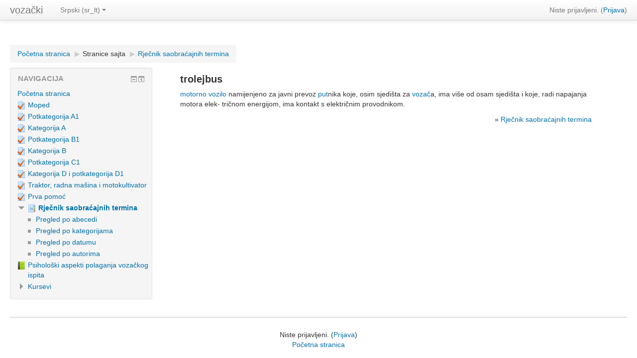

--- FILE ---
content_type: text/html; charset=utf-8
request_url: http://vozacki.mpoo.org/mod/glossary/showentry.php?eid=71&displayformat=dictionary
body_size: 7221
content:
<!DOCTYPE html>
<html  dir="ltr" lang="sr-lt" xml:lang="sr-lt">
<head>
    <title></title>
    <link rel="shortcut icon" href="http://vozacki.mpoo.org/theme/image.php/clean/theme/1541285366/favicon" />
    <meta http-equiv="Content-Type" content="text/html; charset=utf-8" />
<meta name="keywords" content="moodle, " />
<script type="text/javascript">
//<![CDATA[
var M = {}; M.yui = {};
M.pageloadstarttime = new Date();
M.cfg = {"wwwroot":"http:\/\/vozacki.mpoo.org","sesskey":"tzBElrzOXc","loadingicon":"http:\/\/vozacki.mpoo.org\/theme\/image.php\/clean\/core\/1541285366\/i\/loading_small","themerev":"1541285366","slasharguments":1,"theme":"clean","jsrev":"1541285366","admin":"admin","svgicons":true};var yui1ConfigFn = function(me) {if(/-skin|reset|fonts|grids|base/.test(me.name)){me.type='css';me.path=me.path.replace(/\.js/,'.css');me.path=me.path.replace(/\/yui2-skin/,'/assets/skins/sam/yui2-skin')}};
var yui2ConfigFn = function(me) {var parts=me.name.replace(/^moodle-/,'').split('-'),component=parts.shift(),module=parts[0],min='-min';if(/-(skin|core)$/.test(me.name)){parts.pop();me.type='css';min=''};if(module){var filename=parts.join('-');me.path=component+'/'+module+'/'+filename+min+'.'+me.type}else me.path=component+'/'+component+'.'+me.type};
YUI_config = {"debug":false,"base":"http:\/\/vozacki.mpoo.org\/lib\/yuilib\/3.17.2\/","comboBase":"http:\/\/vozacki.mpoo.org\/theme\/yui_combo.php?","combine":true,"filter":null,"insertBefore":"firstthemesheet","groups":{"yui2":{"base":"http:\/\/vozacki.mpoo.org\/lib\/yuilib\/2in3\/2.9.0\/build\/","comboBase":"http:\/\/vozacki.mpoo.org\/theme\/yui_combo.php?","combine":true,"ext":false,"root":"2in3\/2.9.0\/build\/","patterns":{"yui2-":{"group":"yui2","configFn":yui1ConfigFn}}},"moodle":{"name":"moodle","base":"http:\/\/vozacki.mpoo.org\/theme\/yui_combo.php?m\/1541285366\/","combine":true,"comboBase":"http:\/\/vozacki.mpoo.org\/theme\/yui_combo.php?","ext":false,"root":"m\/1541285366\/","patterns":{"moodle-":{"group":"moodle","configFn":yui2ConfigFn}},"filter":null,"modules":{"moodle-core-popuphelp":{"requires":["moodle-core-tooltip"]},"moodle-core-checknet":{"requires":["base-base","moodle-core-notification-alert","io-base"]},"moodle-core-actionmenu":{"requires":["base","event","node-event-simulate"]},"moodle-core-notification":{"requires":["moodle-core-notification-dialogue","moodle-core-notification-alert","moodle-core-notification-confirm","moodle-core-notification-exception","moodle-core-notification-ajaxexception"]},"moodle-core-notification-dialogue":{"requires":["base","node","panel","escape","event-key","dd-plugin","moodle-core-widget-focusafterclose","moodle-core-lockscroll"]},"moodle-core-notification-alert":{"requires":["moodle-core-notification-dialogue"]},"moodle-core-notification-confirm":{"requires":["moodle-core-notification-dialogue"]},"moodle-core-notification-exception":{"requires":["moodle-core-notification-dialogue"]},"moodle-core-notification-ajaxexception":{"requires":["moodle-core-notification-dialogue"]},"moodle-core-blocks":{"requires":["base","node","io","dom","dd","dd-scroll","moodle-core-dragdrop","moodle-core-notification"]},"moodle-core-handlebars":{"condition":{"trigger":"handlebars","when":"after"}},"moodle-core-formautosubmit":{"requires":["base","event-key"]},"moodle-core-chooserdialogue":{"requires":["base","panel","moodle-core-notification"]},"moodle-core-lockscroll":{"requires":["plugin","base-build"]},"moodle-core-tooltip":{"requires":["base","node","io-base","moodle-core-notification-dialogue","json-parse","widget-position","widget-position-align","event-outside","cache-base"]},"moodle-core-maintenancemodetimer":{"requires":["base","node"]},"moodle-core-formchangechecker":{"requires":["base","event-focus"]},"moodle-core-dragdrop":{"requires":["base","node","io","dom","dd","event-key","event-focus","moodle-core-notification"]},"moodle-core-event":{"requires":["event-custom"]},"moodle-core-dock":{"requires":["base","node","event-custom","event-mouseenter","event-resize","escape","moodle-core-dock-loader"]},"moodle-core-dock-loader":{"requires":["escape"]},"moodle-core_availability-form":{"requires":["base","node","event","panel","moodle-core-notification-dialogue","json"]},"moodle-backup-confirmcancel":{"requires":["node","node-event-simulate","moodle-core-notification-confirm"]},"moodle-backup-backupselectall":{"requires":["node","event","node-event-simulate","anim"]},"moodle-calendar-info":{"requires":["base","node","event-mouseenter","event-key","overlay","moodle-calendar-info-skin"]},"moodle-calendar-eventmanager":{"requires":["base","node","event-mouseenter","overlay","moodle-calendar-eventmanager-skin"]},"moodle-course-util":{"requires":["node"],"use":["moodle-course-util-base"],"submodules":{"moodle-course-util-base":{},"moodle-course-util-section":{"requires":["node","moodle-course-util-base"]},"moodle-course-util-cm":{"requires":["node","moodle-course-util-base"]}}},"moodle-course-formatchooser":{"requires":["base","node","node-event-simulate"]},"moodle-course-toolboxes":{"requires":["node","base","event-key","node","io","moodle-course-coursebase","moodle-course-util"]},"moodle-course-modchooser":{"requires":["moodle-core-chooserdialogue","moodle-course-coursebase"]},"moodle-course-dragdrop":{"requires":["base","node","io","dom","dd","dd-scroll","moodle-core-dragdrop","moodle-core-notification","moodle-course-coursebase","moodle-course-util"]},"moodle-course-management":{"requires":["base","node","io-base","moodle-core-notification-exception","json-parse","dd-constrain","dd-proxy","dd-drop","dd-delegate","node-event-delegate"]},"moodle-course-categoryexpander":{"requires":["node","event-key"]},"moodle-form-shortforms":{"requires":["node","base","selector-css3","moodle-core-event"]},"moodle-form-dateselector":{"requires":["base","node","overlay","calendar"]},"moodle-form-showadvanced":{"requires":["node","base","selector-css3"]},"moodle-form-passwordunmask":{"requires":["node","base"]},"moodle-core_message-messenger":{"requires":["escape","handlebars","io-base","moodle-core-notification-ajaxexception","moodle-core-notification-alert","moodle-core-notification-dialogue","moodle-core-notification-exception"]},"moodle-question-chooser":{"requires":["moodle-core-chooserdialogue"]},"moodle-question-searchform":{"requires":["base","node"]},"moodle-question-preview":{"requires":["base","dom","event-delegate","event-key","core_question_engine"]},"moodle-question-qbankmanager":{"requires":["node","selector-css3"]},"moodle-availability_completion-form":{"requires":["base","node","event","moodle-core_availability-form"]},"moodle-availability_date-form":{"requires":["base","node","event","io","moodle-core_availability-form"]},"moodle-availability_grade-form":{"requires":["base","node","event","moodle-core_availability-form"]},"moodle-availability_group-form":{"requires":["base","node","event","moodle-core_availability-form"]},"moodle-availability_grouping-form":{"requires":["base","node","event","moodle-core_availability-form"]},"moodle-availability_profile-form":{"requires":["base","node","event","moodle-core_availability-form"]},"moodle-mod_assign-history":{"requires":["node","transition"]},"moodle-mod_forum-subscriptiontoggle":{"requires":["base-base","io-base"]},"moodle-mod_quiz-util":{"requires":["node"],"use":["moodle-mod_quiz-util-base"],"submodules":{"moodle-mod_quiz-util-base":{},"moodle-mod_quiz-util-slot":{"requires":["node","moodle-mod_quiz-util-base"]},"moodle-mod_quiz-util-page":{"requires":["node","moodle-mod_quiz-util-base"]}}},"moodle-mod_quiz-quizquestionbank":{"requires":["base","event","node","io","io-form","yui-later","moodle-question-qbankmanager","moodle-core-notification-dialogue"]},"moodle-mod_quiz-quizbase":{"requires":["base","node"]},"moodle-mod_quiz-questionchooser":{"requires":["moodle-core-chooserdialogue","moodle-mod_quiz-util","querystring-parse"]},"moodle-mod_quiz-toolboxes":{"requires":["base","node","event","event-key","io","moodle-mod_quiz-quizbase","moodle-mod_quiz-util-slot","moodle-core-notification-ajaxexception"]},"moodle-mod_quiz-repaginate":{"requires":["base","event","node","io","moodle-core-notification-dialogue"]},"moodle-mod_quiz-dragdrop":{"requires":["base","node","io","dom","dd","dd-scroll","moodle-core-dragdrop","moodle-core-notification","moodle-mod_quiz-quizbase","moodle-mod_quiz-util-base","moodle-mod_quiz-util-page","moodle-mod_quiz-util-slot","moodle-course-util"]},"moodle-mod_quiz-randomquestion":{"requires":["base","event","node","io","moodle-core-notification-dialogue"]},"moodle-mod_quiz-modform":{"requires":["base","node","event"]},"moodle-mod_quiz-autosave":{"requires":["base","node","event","event-valuechange","node-event-delegate","io-form"]},"moodle-message_airnotifier-toolboxes":{"requires":["base","node","io"]},"moodle-block_navigation-navigation":{"requires":["base","io-base","node","event-synthetic","event-delegate","json-parse"]},"moodle-filter_glossary-autolinker":{"requires":["base","node","io-base","json-parse","event-delegate","overlay","moodle-core-event","moodle-core-notification-alert","moodle-core-notification-exception","moodle-core-notification-ajaxexception"]},"moodle-filter_mathjaxloader-loader":{"requires":["moodle-core-event"]},"moodle-editor_atto-editor":{"requires":["node","transition","io","overlay","escape","event","event-simulate","event-custom","yui-throttle","moodle-core-notification-dialogue","moodle-core-notification-confirm","moodle-editor_atto-rangy","handlebars","timers"]},"moodle-editor_atto-plugin":{"requires":["node","base","escape","event","event-outside","handlebars","event-custom","timers"]},"moodle-editor_atto-menu":{"requires":["moodle-core-notification-dialogue","node","event","event-custom"]},"moodle-editor_atto-rangy":{"requires":[]},"moodle-report_eventlist-eventfilter":{"requires":["base","event","node","node-event-delegate","datatable","autocomplete","autocomplete-filters"]},"moodle-report_loglive-fetchlogs":{"requires":["base","event","node","io","node-event-delegate"]},"moodle-gradereport_grader-gradereporttable":{"requires":["base","node","event","handlebars","overlay","event-hover"]},"moodle-gradereport_grader-scrollview":{"requires":["base","node"]},"moodle-gradereport_history-userselector":{"requires":["escape","event-delegate","event-key","handlebars","io-base","json-parse","moodle-core-notification-dialogue"]},"moodle-tool_capability-search":{"requires":["base","node"]},"moodle-tool_monitor-dropdown":{"requires":["base","event","node"]},"moodle-assignfeedback_editpdf-editor":{"requires":["base","event","node","io","graphics","json","event-move","event-resize","querystring-stringify-simple","moodle-core-notification-dialog","moodle-core-notification-exception","moodle-core-notification-ajaxexception"]},"moodle-atto_accessibilitychecker-button":{"requires":["color-base","moodle-editor_atto-plugin"]},"moodle-atto_accessibilityhelper-button":{"requires":["moodle-editor_atto-plugin"]},"moodle-atto_align-button":{"requires":["moodle-editor_atto-plugin"]},"moodle-atto_bold-button":{"requires":["moodle-editor_atto-plugin"]},"moodle-atto_charmap-button":{"requires":["moodle-editor_atto-plugin"]},"moodle-atto_clear-button":{"requires":["moodle-editor_atto-plugin"]},"moodle-atto_collapse-button":{"requires":["moodle-editor_atto-plugin"]},"moodle-atto_emoticon-button":{"requires":["moodle-editor_atto-plugin"]},"moodle-atto_equation-button":{"requires":["moodle-editor_atto-plugin","moodle-core-event","io","event-valuechange","tabview","array-extras"]},"moodle-atto_html-button":{"requires":["moodle-editor_atto-plugin","event-valuechange"]},"moodle-atto_image-button":{"requires":["moodle-editor_atto-plugin"]},"moodle-atto_indent-button":{"requires":["moodle-editor_atto-plugin"]},"moodle-atto_italic-button":{"requires":["moodle-editor_atto-plugin"]},"moodle-atto_link-button":{"requires":["moodle-editor_atto-plugin"]},"moodle-atto_managefiles-usedfiles":{"requires":["node","escape"]},"moodle-atto_managefiles-button":{"requires":["moodle-editor_atto-plugin"]},"moodle-atto_media-button":{"requires":["moodle-editor_atto-plugin"]},"moodle-atto_multilang2-button":{"requires":["moodle-editor_atto-plugin"]},"moodle-atto_noautolink-button":{"requires":["moodle-editor_atto-plugin"]},"moodle-atto_orderedlist-button":{"requires":["moodle-editor_atto-plugin"]},"moodle-atto_rtl-button":{"requires":["moodle-editor_atto-plugin"]},"moodle-atto_strike-button":{"requires":["moodle-editor_atto-plugin"]},"moodle-atto_subscript-button":{"requires":["moodle-editor_atto-plugin"]},"moodle-atto_superscript-button":{"requires":["moodle-editor_atto-plugin"]},"moodle-atto_table-button":{"requires":["moodle-editor_atto-plugin","moodle-editor_atto-menu","event","event-valuechange"]},"moodle-atto_title-button":{"requires":["moodle-editor_atto-plugin"]},"moodle-atto_underline-button":{"requires":["moodle-editor_atto-plugin"]},"moodle-atto_undo-button":{"requires":["moodle-editor_atto-plugin"]},"moodle-atto_unorderedlist-button":{"requires":["moodle-editor_atto-plugin"]}}},"gallery":{"name":"gallery","base":"http:\/\/vozacki.mpoo.org\/lib\/yuilib\/gallery\/","combine":true,"comboBase":"http:\/\/vozacki.mpoo.org\/theme\/yui_combo.php?","ext":false,"root":"gallery\/1541285366\/","patterns":{"gallery-":{"group":"gallery"}}}},"modules":{"core_filepicker":{"name":"core_filepicker","fullpath":"http:\/\/vozacki.mpoo.org\/lib\/javascript.php\/1541285366\/repository\/filepicker.js","requires":["base","node","node-event-simulate","json","async-queue","io-base","io-upload-iframe","io-form","yui2-treeview","panel","cookie","datatable","datatable-sort","resize-plugin","dd-plugin","escape","moodle-core_filepicker"]},"mathjax":{"name":"mathjax","fullpath":"http:\/\/cdn.mathjax.org\/mathjax\/2.5-latest\/MathJax.js?delayStartupUntil=configured"}}};
M.yui.loader = {modules: {}};

//]]>
</script>
<link rel="stylesheet" type="text/css" href="http://vozacki.mpoo.org/theme/yui_combo.php?rollup/3.17.2/yui-moodlesimple-min.css" /><script type="text/javascript" src="http://vozacki.mpoo.org/theme/yui_combo.php?rollup/3.17.2/yui-moodlesimple-min.js&amp;rollup/1541285366/mcore-min.js"></script><script id="firstthemesheet" type="text/css">/** Required in order to fix style inclusion problems in IE with YUI **/</script><link rel="stylesheet" type="text/css" href="http://vozacki.mpoo.org/theme/styles.php/clean/1541285366/all" />
<script type="text/javascript" src="http://vozacki.mpoo.org/lib/javascript.php/1541285366/lib/javascript-static.js"></script>
    <meta name="viewport" content="width=device-width, initial-scale=1.0">
</head>

<body  id="page-mod-glossary-showentry" class="format-site  path-mod path-mod-glossary safari dir-ltr lang-sr_lt yui-skin-sam yui3-skin-sam vozacki-mpoo-org pagelayout-incourse course-1 context-26 cmid-10 notloggedin has-region-side-pre used-region-side-pre has-region-side-post empty-region-side-post side-pre-only">

<div class="skiplinks"><a class="skip" href="#maincontent">Idi na glavni sadržaj</a></div>
<script type="text/javascript">
//<![CDATA[
document.body.className += ' jsenabled';
//]]>
</script>


<header role="banner" class="navbar navbar-fixed-top moodle-has-zindex">
    <nav role="navigation" class="navbar-inner">
        <div class="container-fluid">
            <a class="brand" href="http://vozacki.mpoo.org">vozački</a>
            <a class="btn btn-navbar" data-toggle="collapse" data-target=".nav-collapse">
                <span class="icon-bar"></span>
                <span class="icon-bar"></span>
                <span class="icon-bar"></span>
            </a>
            <div class="usermenu"><span class="login">Niste prijavljeni. (<a href="http://vozacki.mpoo.org/login/index.php">Prijava</a>)</span></div>            <div class="nav-collapse collapse">
                <ul class="nav"><li class="dropdown langmenu"><a href="#" class="dropdown-toggle" data-toggle="dropdown" title="Jezik">Srpski (sr_lt)<b class="caret"></b></a><ul class="dropdown-menu"><li><a title="Српски (sr_cr)" href="http://vozacki.mpoo.org/mod/glossary/showentry.php?concept&amp;courseid=0&amp;eid=71&amp;displayformat=dictionary&amp;lang=sr_cr">Српски (sr_cr)</a></li><li><a title="Bosanski (bs)" href="http://vozacki.mpoo.org/mod/glossary/showentry.php?concept&amp;courseid=0&amp;eid=71&amp;displayformat=dictionary&amp;lang=bs">Bosanski (bs)</a></li><li><a title="English (en)" href="http://vozacki.mpoo.org/mod/glossary/showentry.php?concept&amp;courseid=0&amp;eid=71&amp;displayformat=dictionary&amp;lang=en">English (en)</a></li><li><a title="Hrvatski (hr)" href="http://vozacki.mpoo.org/mod/glossary/showentry.php?concept&amp;courseid=0&amp;eid=71&amp;displayformat=dictionary&amp;lang=hr">Hrvatski (hr)</a></li><li><a title="Srpski (sr_lt)" href="http://vozacki.mpoo.org/mod/glossary/showentry.php?concept&amp;courseid=0&amp;eid=71&amp;displayformat=dictionary&amp;lang=sr_lt">Srpski (sr_lt)</a></li></ul></ul>                <ul class="nav pull-right">
                    <li></li>
                </ul>
            </div>
        </div>
    </nav>
</header>

<div id="page" class="container-fluid">
    <header id="page-header" class="clearfix"><div class="page-context-header"><div class="page-header-headings"><h1></h1></div></div><div class="clearfix" id="page-navbar"><nav class="breadcrumb-nav"><span class="accesshide">Putanja do stranice</span><ul class="breadcrumb"><li><a href="http://vozacki.mpoo.org/">Početna stranica</a> <span class="divider"> <span class="accesshide " ><span class="arrow_text">/</span>&nbsp;</span><span class="arrow sep">&#x25B6;</span> </span></li><li><span tabindex="0" title="Vozački ispiti">Stranice sajta</span> <span class="divider"> <span class="accesshide " ><span class="arrow_text">/</span>&nbsp;</span><span class="arrow sep">&#x25B6;</span> </span></li><li><a title="Rečnik" href="http://vozacki.mpoo.org/mod/glossary/view.php?id=10">Rječnik saobraćajnih termina</a></li></ul></nav><div class="breadcrumb-button"></div></div><div id="course-header"></div></header>    <div id="page-content" class="row-fluid">
        <div id="region-main-box" class="span9">
            <div class="row-fluid">
                <section id="region-main" class="span8 pull-right">
                    <div role="main"><span id="maincontent"></span><div class="boxaligncenter"><table class="glossarypopup" cellspacing="0"><tr><td><table class="glossarypost dictionary" cellspacing="0"><tr valign="top"><td class="entry"><div class="concept"><h4>trolejbus</h4></div> <div class="no-overflow"><p><a href="http://vozacki.mpoo.org/mod/glossary/showentry.php?eid=29&amp;displayformat=dictionary" title="Rječnik saobraćajnih terminaРјечник саобраћајних термина: motorno vozilo" class="glossary autolink concept glossaryid1">motorno vozilo</a> namijenjeno za javni prevoz <a href="http://vozacki.mpoo.org/mod/glossary/showentry.php?eid=10&amp;displayformat=dictionary" title="Rječnik saobraćajnih terminaРјечник саобраћајних термина: put" class="glossary autolink concept glossaryid1">put</a>nika koje, osim sjedišta za <a href="http://vozacki.mpoo.org/mod/glossary/showentry.php?eid=77&amp;displayformat=dictionary" title="Rječnik saobraćajnih terminaРјечник саобраћајних термина: vozač" class="glossary autolink concept glossaryid1">vozač</a>a, ima više od osam sjedišta i koje, radi napajanja motora elek- tričnom energijom, ima kontakt s električnim provodnikom.</p></div><p style="text-align:right">&raquo;&nbsp;<a href="http://vozacki.mpoo.org/mod/glossary/view.php?g=1">Rječnik saobraćajnih termina</a></p></td></tr><tr valign="top"><td class="entrylowersection"></td></tr></table>
</td></tr></table></div></div>                </section>
                <aside id="block-region-side-pre" class="span4 desktop-first-column block-region" data-blockregion="side-pre" data-droptarget="1"><a href="#sb-1" class="skip-block">Preskoči Navigacija</a><div id="inst4" class="block_navigation  block" role="navigation" data-block="navigation" data-instanceid="4" aria-labelledby="instance-4-header" data-dockable="1"><div class="header"><div class="title"><div class="block_action"></div><h2 id="instance-4-header">Navigacija</h2></div></div><div class="content"><ul class="block_tree list"><li class="type_unknown depth_1 contains_branch" aria-expanded="true"><p class="tree_item branch canexpand navigation_node"><a href="http://vozacki.mpoo.org/">Početna stranica</a></p><ul><li class="type_activity depth_2 item_with_icon"><p class="tree_item leaf hasicon"><a title="Test" href="http://vozacki.mpoo.org/mod/quiz/view.php?id=1"><img alt="Test" class="smallicon navicon" title="Test" src="http://vozacki.mpoo.org/theme/image.php/clean/quiz/1541285366/icon" /><span class="item-content-wrap">Moped</span></a></p></li><li class="type_activity depth_2 item_with_icon"><p class="tree_item leaf hasicon"><a title="Test" href="http://vozacki.mpoo.org/mod/quiz/view.php?id=2"><img alt="Test" class="smallicon navicon" title="Test" src="http://vozacki.mpoo.org/theme/image.php/clean/quiz/1541285366/icon" /><span class="item-content-wrap">Potkategorija A1</span></a></p></li><li class="type_activity depth_2 item_with_icon"><p class="tree_item leaf hasicon"><a title="Test" href="http://vozacki.mpoo.org/mod/quiz/view.php?id=3"><img alt="Test" class="smallicon navicon" title="Test" src="http://vozacki.mpoo.org/theme/image.php/clean/quiz/1541285366/icon" /><span class="item-content-wrap">Kategorija A</span></a></p></li><li class="type_activity depth_2 item_with_icon"><p class="tree_item leaf hasicon"><a title="Test" href="http://vozacki.mpoo.org/mod/quiz/view.php?id=4"><img alt="Test" class="smallicon navicon" title="Test" src="http://vozacki.mpoo.org/theme/image.php/clean/quiz/1541285366/icon" /><span class="item-content-wrap">Potkategorija B1</span></a></p></li><li class="type_activity depth_2 item_with_icon"><p class="tree_item leaf hasicon"><a title="Test" href="http://vozacki.mpoo.org/mod/quiz/view.php?id=5"><img alt="Test" class="smallicon navicon" title="Test" src="http://vozacki.mpoo.org/theme/image.php/clean/quiz/1541285366/icon" /><span class="item-content-wrap">Kategorija B</span></a></p></li><li class="type_activity depth_2 item_with_icon"><p class="tree_item leaf hasicon"><a title="Test" href="http://vozacki.mpoo.org/mod/quiz/view.php?id=6"><img alt="Test" class="smallicon navicon" title="Test" src="http://vozacki.mpoo.org/theme/image.php/clean/quiz/1541285366/icon" /><span class="item-content-wrap">Potkategorija C1</span></a></p></li><li class="type_activity depth_2 item_with_icon"><p class="tree_item leaf hasicon"><a title="Test" href="http://vozacki.mpoo.org/mod/quiz/view.php?id=7"><img alt="Test" class="smallicon navicon" title="Test" src="http://vozacki.mpoo.org/theme/image.php/clean/quiz/1541285366/icon" /><span class="item-content-wrap">Kategorija D i potkategorija D1</span></a></p></li><li class="type_activity depth_2 item_with_icon"><p class="tree_item leaf hasicon"><a title="Test" href="http://vozacki.mpoo.org/mod/quiz/view.php?id=8"><img alt="Test" class="smallicon navicon" title="Test" src="http://vozacki.mpoo.org/theme/image.php/clean/quiz/1541285366/icon" /><span class="item-content-wrap">Traktor, radna mašina i motokultivator</span></a></p></li><li class="type_activity depth_2 item_with_icon"><p class="tree_item leaf hasicon"><a title="Test" href="http://vozacki.mpoo.org/mod/quiz/view.php?id=9"><img alt="Test" class="smallicon navicon" title="Test" src="http://vozacki.mpoo.org/theme/image.php/clean/quiz/1541285366/icon" /><span class="item-content-wrap">Prva pomoć</span></a></p></li><li class="type_activity depth_2 contains_branch item_with_icon current_branch" aria-expanded="true"><p class="tree_item branch hasicon active_tree_node"><a title="Rečnik" href="http://vozacki.mpoo.org/mod/glossary/view.php?id=10"><img alt="Rečnik" class="smallicon navicon" title="Rečnik" src="http://vozacki.mpoo.org/theme/image.php/clean/glossary/1541285366/icon" /><span class="item-content-wrap">Rječnik saobraćajnih termina</span></a></p><ul><li class="type_custom depth_3 item_with_icon"><p class="tree_item leaf hasicon"><a href="http://vozacki.mpoo.org/mod/glossary/view.php?id=10&amp;mode=letter"><img alt="" class="smallicon navicon" title="" src="http://vozacki.mpoo.org/theme/image.php/clean/core/1541285366/i/navigationitem" /><span class="item-content-wrap">Pregled po abecedi</span></a></p></li><li class="type_custom depth_3 item_with_icon"><p class="tree_item leaf hasicon"><a href="http://vozacki.mpoo.org/mod/glossary/view.php?id=10&amp;mode=cat"><img alt="" class="smallicon navicon" title="" src="http://vozacki.mpoo.org/theme/image.php/clean/core/1541285366/i/navigationitem" /><span class="item-content-wrap">Pregled po kategorijama</span></a></p></li><li class="type_custom depth_3 item_with_icon"><p class="tree_item leaf hasicon"><a href="http://vozacki.mpoo.org/mod/glossary/view.php?id=10&amp;mode=date"><img alt="" class="smallicon navicon" title="" src="http://vozacki.mpoo.org/theme/image.php/clean/core/1541285366/i/navigationitem" /><span class="item-content-wrap">Pregled po datumu</span></a></p></li><li class="type_custom depth_3 item_with_icon"><p class="tree_item leaf hasicon"><a href="http://vozacki.mpoo.org/mod/glossary/view.php?id=10&amp;mode=author"><img alt="" class="smallicon navicon" title="" src="http://vozacki.mpoo.org/theme/image.php/clean/core/1541285366/i/navigationitem" /><span class="item-content-wrap">Pregled po autorima</span></a></p></li></ul></li><li class="type_activity depth_2 item_with_icon"><p class="tree_item leaf hasicon"><a title="Knjiga" href="http://vozacki.mpoo.org/mod/book/view.php?id=13"><img alt="Knjiga" class="smallicon navicon" title="Knjiga" src="http://vozacki.mpoo.org/theme/image.php/clean/book/1541285366/icon" /><span class="item-content-wrap">Psihološki aspekti polaganja vozačkog ispita</span></a></p></li><li class="type_system depth_2 collapsed contains_branch" aria-expanded="false"><p class="tree_item branch" id="expandable_branch_0_courses"><a href="http://vozacki.mpoo.org/course/index.php">Kursevi</a></p></li></ul></li></ul></div></div><span id="sb-1" class="skip-block-to"></span></aside>            </div>
        </div>
        <aside id="block-region-side-post" class="span3 pull-right block-region" data-blockregion="side-post" data-droptarget="1"></aside>    </div>

    <footer id="page-footer">
        <div id="course-footer"></div>
        <p class="helplink"></p>
        <div class="logininfo">Niste prijavljeni. (<a href="http://vozacki.mpoo.org/login/index.php">Prijava</a>)</div><div class="homelink"><a href="http://vozacki.mpoo.org/">Početna stranica</a></div>    </footer>

    <script type="text/javascript">
//<![CDATA[
var require = {
    baseUrl : 'http://vozacki.mpoo.org/lib/requirejs.php/1541285366/',
    // We only support AMD modules with an explicit define() statement.
    enforceDefine: true,
    skipDataMain: true,

    paths: {
        jquery: 'http://vozacki.mpoo.org/lib/javascript.php/1541285366/lib/jquery/jquery-1.11.2.min',
        jqueryui: 'http://vozacki.mpoo.org/lib/javascript.php/1541285366/lib/jquery/ui-1.11.4/jquery-ui.min',
        jqueryprivate: 'http://vozacki.mpoo.org/lib/javascript.php/1541285366/lib/requirejs/jquery-private'
    },

    // Custom jquery config map.
    map: {
      // '*' means all modules will get 'jqueryprivate'
      // for their 'jquery' dependency.
      '*': { jquery: 'jqueryprivate' },

      // 'jquery-private' wants the real jQuery module
      // though. If this line was not here, there would
      // be an unresolvable cyclic dependency.
      jqueryprivate: { jquery: 'jquery' }
    }
};

//]]>
</script>
<script type="text/javascript" src="http://vozacki.mpoo.org/lib/javascript.php/1541285366/lib/requirejs/require.min.js"></script>
<script type="text/javascript">
//<![CDATA[
require(['core/first'], function() {
;
require(["core/log"], function(amd) { amd.setConfig({"level":"warn"}); });
});
//]]>
</script>
<script type="text/javascript" src="http://vozacki.mpoo.org/theme/javascript.php/clean/1541285366/footer"></script>
<script type="text/javascript">
//<![CDATA[
M.str = {"moodle":{"lastmodified":"Poslednja izmena","name":"Ime","error":"Gre\u0161ka","info":"Informacija","ok":"OK","viewallcourses":"Pogledaj sve kurseve","morehelp":"Vi\u0161e pomo\u0107i","loadinghelp":"U\u010ditavanje ...","cancel":"Odustani","yes":"Da","confirm":"Potvrdi","no":"Ne","areyousure":"Da li ste sigurni?","closebuttontitle":"Zatvori","unknownerror":"Nepoznata gre\u0161ka"},"repository":{"type":"Tip","size":"Veli\u010dina","invalidjson":"Neispravan JSON izraz","nofilesattached":"Nema prilo\u017eenih datoteka","filepicker":"Bira\u010d datoteke","logout":"Odjava","nofilesavailable":"Nema raspolo\u017eivih datoteka","norepositoriesavailable":"Na\u017ealost, nijedan od va\u0161ih trenutnih repozitorujuma ne mo\u017ee da isporu\u010di datoteke u tra\u017eenom formatu.","fileexistsdialogheader":"Datoteka postoji","fileexistsdialog_editor":"Datoteka istog naziva je ve\u0107 prilo\u017eena uz tekst koji ure\u0111ujete.","fileexistsdialog_filemanager":"Datoteka sa tim imenom ve\u0107 je u prilogu","renameto":"Promeni naziv u \"{$a}\"","referencesexist":"Postoji {$a} alijas\/a (pre\u010dica\/e ka datotekama) koje koriste ovu datoteku kao izvor","select":"Izaberi"},"block":{"addtodock":"Premesti u dok","undockitem":"Izmesti ovu stavku iz doka","dockblock":"Prebaci blok {$a} u dok","undockblock":"Izmesti blok {$a} iz doka","undockall":"Izmesti sve iz doka","hidedockpanel":"Sakrij panel usidrenih blokova","hidepanel":"Sakrij panel"},"langconfig":{"thisdirectionvertical":"btt"},"admin":{"confirmation":"Potvrda"}};
//]]>
</script>
<script type="text/javascript">
//<![CDATA[
var navtreeexpansions4 = [{"id":"expandable_branch_0_courses","key":"courses","type":0}];
//]]>
</script>
<script type="text/javascript">
//<![CDATA[
YUI().use('node', function(Y) {
M.util.load_flowplayer();
setTimeout("fix_column_widths()", 20);
Y.use("moodle-filter_mathjaxloader-loader",function() {M.filter_mathjaxloader.configure({"mathjaxconfig":"\nMathJax.Hub.Config({\n    config: [\"Accessible.js\", \"Safe.js\"],\n    errorSettings: { message: [\"!\"] },\n    skipStartupTypeset: true,\n    messageStyle: \"none\"\n});\n","lang":"en"});
});
Y.use("moodle-filter_glossary-autolinker",function() {M.filter_glossary.init_filter_autolinking({"courseid":0});
});
Y.use("moodle-core-dock-loader",function() {M.core.dock.loader.initLoader();
});
Y.use("moodle-block_navigation-navigation",function() {M.block_navigation.init_add_tree({"id":"4","instance":"4","candock":true,"courselimit":"20","expansionlimit":0});
});
Y.use("moodle-block_navigation-navigation",function() {M.block_navigation.init_add_tree({"id":"5","instance":"5","candock":true});
});
M.util.help_popups.setup(Y);
Y.use("moodle-core-popuphelp",function() {M.core.init_popuphelp();
});
M.util.init_block_hider(Y, {"id":"inst4","title":"Navigacija","preference":"block4hidden","tooltipVisible":"Sakrij blok Navigacija","tooltipHidden":"Prika\u017ei blok Navigacija"});
 M.util.js_pending('random692c17a80529d3'); Y.on('domready', function() { M.util.js_complete("init");  M.util.js_complete('random692c17a80529d3'); });

});
//]]>
</script>

</div>
</body>
</html>


--- FILE ---
content_type: image/svg+xml
request_url: http://vozacki.mpoo.org/theme/image.php/clean/book/1541285366/icon
body_size: 4640
content:
<?xml version="1.0" encoding="utf-8"?>
<!-- Generator: Adobe Illustrator 15.1.0, SVG Export Plug-In  -->
<!DOCTYPE svg PUBLIC "-//W3C//DTD SVG 1.1//EN" "http://www.w3.org/Graphics/SVG/1.1/DTD/svg11.dtd" [
	<!ENTITY ns_flows "http://ns.adobe.com/Flows/1.0/">
]>
<svg version="1.1"
	 xmlns="http://www.w3.org/2000/svg" xmlns:xlink="http://www.w3.org/1999/xlink" xmlns:a="http://ns.adobe.com/AdobeSVGViewerExtensions/3.0/"
	 x="0px" y="0px" width="24px" height="24px" viewBox="-2 0 24 24" style="overflow:visible;enable-background:new -2 0 24 24;"
	 xml:space="preserve" preserveAspectRatio="xMinYMid meet">
<defs>
</defs>
<linearGradient id="SVGID_1_" gradientUnits="userSpaceOnUse" x1="12.0005" y1="0" x2="12.0005" y2="24.0005">
	<stop  offset="0" style="stop-color:#90C50E"/>
	<stop  offset="1" style="stop-color:#70A034"/>
	<a:midPointStop  offset="0" style="stop-color:#90C50E"/>
	<a:midPointStop  offset="0.5" style="stop-color:#90C50E"/>
	<a:midPointStop  offset="1" style="stop-color:#70A034"/>
</linearGradient>
<rect x="4" style="fill:url(#SVGID_1_);" width="16" height="24"/>
<linearGradient id="SVGID_2_" gradientUnits="userSpaceOnUse" x1="12.0005" y1="1" x2="12.0005" y2="23.0005">
	<stop  offset="0" style="stop-color:#D9F991"/>
	<stop  offset="0.2388" style="stop-color:#D7F88D"/>
	<stop  offset="0.4501" style="stop-color:#D1F383"/>
	<stop  offset="0.6509" style="stop-color:#C6EC71"/>
	<stop  offset="0.844" style="stop-color:#B7E257"/>
	<stop  offset="1" style="stop-color:#A8D73D"/>
	<a:midPointStop  offset="0" style="stop-color:#D9F991"/>
	<a:midPointStop  offset="0.7317" style="stop-color:#D9F991"/>
	<a:midPointStop  offset="1" style="stop-color:#A8D73D"/>
</linearGradient>
<rect x="5" y="1" style="fill:url(#SVGID_2_);" width="14" height="22"/>
<linearGradient id="SVGID_3_" gradientUnits="userSpaceOnUse" x1="12.0005" y1="2" x2="12.0005" y2="22.0005">
	<stop  offset="0" style="stop-color:#B3E810"/>
	<stop  offset="1" style="stop-color:#90C60D"/>
	<a:midPointStop  offset="0" style="stop-color:#B3E810"/>
	<a:midPointStop  offset="0.5" style="stop-color:#B3E810"/>
	<a:midPointStop  offset="1" style="stop-color:#90C60D"/>
</linearGradient>
<rect x="6" y="2" style="fill:url(#SVGID_3_);" width="12" height="20"/>
<linearGradient id="SVGID_4_" gradientUnits="userSpaceOnUse" x1="12.0005" y1="4" x2="12.0005" y2="9">
	<stop  offset="0" style="stop-color:#90C50E"/>
	<stop  offset="1" style="stop-color:#70A034"/>
	<a:midPointStop  offset="0" style="stop-color:#90C50E"/>
	<a:midPointStop  offset="0.5" style="stop-color:#90C50E"/>
	<a:midPointStop  offset="1" style="stop-color:#70A034"/>
</linearGradient>
<path style="fill:url(#SVGID_4_);" d="M7,4v5h10V4H7z M16,8H8V5h8V8z"/>
<linearGradient id="SVGID_5_" gradientUnits="userSpaceOnUse" x1="2.5" y1="0" x2="2.5" y2="24.0005">
	<stop  offset="0" style="stop-color:#656565"/>
	<stop  offset="1.342887e-02" style="stop-color:#646464"/>
	<stop  offset="0.4453" style="stop-color:#3C3C3C"/>
	<stop  offset="0.7891" style="stop-color:#242424"/>
	<stop  offset="1" style="stop-color:#1B1B1B"/>
	<a:midPointStop  offset="0" style="stop-color:#656565"/>
	<a:midPointStop  offset="0.4" style="stop-color:#656565"/>
	<a:midPointStop  offset="1" style="stop-color:#1B1B1B"/>
</linearGradient>
<path style="fill:url(#SVGID_5_);" d="M4,0H2.6H1C0.5,0,0,0.5,0,1v22c0,0.5,0.5,1,1,1h1.6H4h1v-1V1V0H4z"/>
<linearGradient id="SVGID_6_" gradientUnits="userSpaceOnUse" x1="2.5" y1="1" x2="2.5" y2="23.0005">
	<stop  offset="0" style="stop-color:#8E8E8E"/>
	<stop  offset="4.191053e-02" style="stop-color:#8A8A8A"/>
	<stop  offset="0.4613" style="stop-color:#626262"/>
	<stop  offset="0.7952" style="stop-color:#4A4A4A"/>
	<stop  offset="1" style="stop-color:#414141"/>
	<a:midPointStop  offset="0" style="stop-color:#8E8E8E"/>
	<a:midPointStop  offset="0.4" style="stop-color:#8E8E8E"/>
	<a:midPointStop  offset="1" style="stop-color:#414141"/>
</linearGradient>
<rect x="1" y="1" style="fill:url(#SVGID_6_);" width="3" height="22"/>
<linearGradient id="SVGID_7_" gradientUnits="userSpaceOnUse" x1="2.5" y1="2" x2="2.5" y2="22.0005">
	<stop  offset="0" style="stop-color:#7C7C7C"/>
	<stop  offset="0.3898" style="stop-color:#5C5C5C"/>
	<stop  offset="0.768" style="stop-color:#444444"/>
	<stop  offset="1" style="stop-color:#3B3B3B"/>
	<a:midPointStop  offset="0" style="stop-color:#7C7C7C"/>
	<a:midPointStop  offset="0.4" style="stop-color:#7C7C7C"/>
	<a:midPointStop  offset="1" style="stop-color:#3B3B3B"/>
</linearGradient>
<rect x="2" y="2" style="fill:url(#SVGID_7_);" width="1" height="20"/>
</svg>


--- FILE ---
content_type: image/svg+xml
request_url: http://vozacki.mpoo.org/theme/image.php/clean/glossary/1541285366/icon
body_size: 9064
content:
<?xml version="1.0" encoding="utf-8"?>
<!-- Generator: Adobe Illustrator 15.1.0, SVG Export Plug-In  -->
<!DOCTYPE svg PUBLIC "-//W3C//DTD SVG 1.1//EN" "http://www.w3.org/Graphics/SVG/1.1/DTD/svg11.dtd" [
	<!ENTITY ns_flows "http://ns.adobe.com/Flows/1.0/">
]>
<svg version="1.1"
	 xmlns="http://www.w3.org/2000/svg" xmlns:xlink="http://www.w3.org/1999/xlink" xmlns:a="http://ns.adobe.com/AdobeSVGViewerExtensions/3.0/"
	 x="0px" y="0px" width="24px" height="24px" viewBox="-2 0 24 24" style="overflow:visible;enable-background:new -2 0 24 24;"
	 xml:space="preserve" preserveAspectRatio="xMinYMid meet">
<defs>
</defs>
<linearGradient id="SVGID_1_" gradientUnits="userSpaceOnUse" x1="17.5" y1="16" x2="17.5" y2="22">
	<stop  offset="0" style="stop-color:#DB6D17"/>
	<stop  offset="1" style="stop-color:#BF3B08"/>
	<a:midPointStop  offset="0" style="stop-color:#DB6D17"/>
	<a:midPointStop  offset="0.5" style="stop-color:#DB6D17"/>
	<a:midPointStop  offset="1" style="stop-color:#BF3B08"/>
</linearGradient>
<rect x="15" y="16" style="fill:url(#SVGID_1_);" width="5" height="6"/>
<linearGradient id="SVGID_2_" gradientUnits="userSpaceOnUse" x1="17.5" y1="17" x2="17.5" y2="21">
	<stop  offset="0" style="stop-color:#F6A55E"/>
	<stop  offset="1" style="stop-color:#EA5B03"/>
	<a:midPointStop  offset="0" style="stop-color:#F6A55E"/>
	<a:midPointStop  offset="0.5" style="stop-color:#F6A55E"/>
	<a:midPointStop  offset="1" style="stop-color:#EA5B03"/>
</linearGradient>
<rect x="16" y="17" style="fill:url(#SVGID_2_);" width="3" height="4"/>
<linearGradient id="SVGID_3_" gradientUnits="userSpaceOnUse" x1="17.5" y1="18" x2="17.5" y2="20">
	<stop  offset="0" style="stop-color:#F17219"/>
	<stop  offset="1" style="stop-color:#EA5B03"/>
	<a:midPointStop  offset="0" style="stop-color:#F17219"/>
	<a:midPointStop  offset="0.5" style="stop-color:#F17219"/>
	<a:midPointStop  offset="1" style="stop-color:#EA5B03"/>
</linearGradient>
<rect x="17" y="18" style="fill:url(#SVGID_3_);" width="1" height="2"/>
<linearGradient id="SVGID_4_" gradientUnits="userSpaceOnUse" x1="17.5" y1="9" x2="17.5" y2="15.0005">
	<stop  offset="0" style="stop-color:#90C50E"/>
	<stop  offset="1" style="stop-color:#70A034"/>
	<a:midPointStop  offset="0" style="stop-color:#90C50E"/>
	<a:midPointStop  offset="0.5" style="stop-color:#90C50E"/>
	<a:midPointStop  offset="1" style="stop-color:#70A034"/>
</linearGradient>
<rect x="15" y="9" style="fill:url(#SVGID_4_);" width="5" height="6"/>
<linearGradient id="SVGID_5_" gradientUnits="userSpaceOnUse" x1="17.5" y1="10" x2="17.5" y2="14.0005">
	<stop  offset="0" style="stop-color:#D9F991"/>
	<stop  offset="0.2388" style="stop-color:#D7F88D"/>
	<stop  offset="0.4501" style="stop-color:#D1F383"/>
	<stop  offset="0.6509" style="stop-color:#C6EC71"/>
	<stop  offset="0.844" style="stop-color:#B7E257"/>
	<stop  offset="1" style="stop-color:#A8D73D"/>
	<a:midPointStop  offset="0" style="stop-color:#D9F991"/>
	<a:midPointStop  offset="0.7317" style="stop-color:#D9F991"/>
	<a:midPointStop  offset="1" style="stop-color:#A8D73D"/>
</linearGradient>
<rect x="16" y="10" style="fill:url(#SVGID_5_);" width="3" height="4"/>
<linearGradient id="SVGID_6_" gradientUnits="userSpaceOnUse" x1="17.5" y1="11" x2="17.5" y2="13">
	<stop  offset="0" style="stop-color:#B3E810"/>
	<stop  offset="1" style="stop-color:#90C60D"/>
	<a:midPointStop  offset="0" style="stop-color:#B3E810"/>
	<a:midPointStop  offset="0.5" style="stop-color:#B3E810"/>
	<a:midPointStop  offset="1" style="stop-color:#90C60D"/>
</linearGradient>
<rect x="17" y="11" style="fill:url(#SVGID_6_);" width="1" height="2"/>
<linearGradient id="SVGID_7_" gradientUnits="userSpaceOnUse" x1="8.4995" y1="0" x2="8.4995" y2="24.0005">
	<stop  offset="0" style="stop-color:#95BFF8"/>
	<stop  offset="0.5569" style="stop-color:#84ADEF"/>
	<stop  offset="1" style="stop-color:#7CA4EB"/>
	<a:midPointStop  offset="0" style="stop-color:#95BFF8"/>
	<a:midPointStop  offset="0.4" style="stop-color:#95BFF8"/>
	<a:midPointStop  offset="1" style="stop-color:#7CA4EB"/>
</linearGradient>
<rect style="fill:url(#SVGID_7_);" width="17" height="24"/>
<linearGradient id="SVGID_8_" gradientUnits="userSpaceOnUse" x1="8.4995" y1="1" x2="8.4995" y2="23.0005">
	<stop  offset="0" style="stop-color:#E7F4FC"/>
	<stop  offset="1" style="stop-color:#DEEFFC"/>
	<a:midPointStop  offset="0" style="stop-color:#E7F4FC"/>
	<a:midPointStop  offset="0.5" style="stop-color:#E7F4FC"/>
	<a:midPointStop  offset="1" style="stop-color:#DEEFFC"/>
</linearGradient>
<rect x="1" y="1" style="fill:url(#SVGID_8_);" width="15" height="22"/>
<linearGradient id="SVGID_9_" gradientUnits="userSpaceOnUse" x1="8.4995" y1="2" x2="8.4995" y2="22.0005">
	<stop  offset="0" style="stop-color:#CEE9F9"/>
	<stop  offset="1" style="stop-color:#BBDFF8"/>
	<a:midPointStop  offset="0" style="stop-color:#CEE9F9"/>
	<a:midPointStop  offset="0.5" style="stop-color:#CEE9F9"/>
	<a:midPointStop  offset="1" style="stop-color:#BBDFF8"/>
</linearGradient>
<rect x="2" y="2" style="fill:url(#SVGID_9_);" width="13" height="20"/>
<linearGradient id="SVGID_10_" gradientUnits="userSpaceOnUse" x1="17.5" y1="2" x2="17.5" y2="8">
	<stop  offset="0" style="stop-color:#76A1F0"/>
	<stop  offset="1" style="stop-color:#6B90D5"/>
	<a:midPointStop  offset="0" style="stop-color:#76A1F0"/>
	<a:midPointStop  offset="0.5" style="stop-color:#76A1F0"/>
	<a:midPointStop  offset="1" style="stop-color:#6B90D5"/>
</linearGradient>
<rect x="15" y="2" style="fill:url(#SVGID_10_);" width="5" height="6"/>
<linearGradient id="SVGID_11_" gradientUnits="userSpaceOnUse" x1="17.5" y1="3" x2="17.5" y2="7">
	<stop  offset="0" style="stop-color:#BBE0F7"/>
	<stop  offset="1" style="stop-color:#82B4FB"/>
	<a:midPointStop  offset="0" style="stop-color:#BBE0F7"/>
	<a:midPointStop  offset="0.5" style="stop-color:#BBE0F7"/>
	<a:midPointStop  offset="1" style="stop-color:#82B4FB"/>
</linearGradient>
<rect x="16" y="3" style="fill:url(#SVGID_11_);" width="3" height="4"/>
<linearGradient id="SVGID_12_" gradientUnits="userSpaceOnUse" x1="17.5" y1="4" x2="17.5" y2="6">
	<stop  offset="0" style="stop-color:#95BFF8"/>
	<stop  offset="0.5569" style="stop-color:#84ADEF"/>
	<stop  offset="1" style="stop-color:#7CA4EB"/>
	<a:midPointStop  offset="0" style="stop-color:#95BFF8"/>
	<a:midPointStop  offset="0.4" style="stop-color:#95BFF8"/>
	<a:midPointStop  offset="1" style="stop-color:#7CA4EB"/>
</linearGradient>
<rect x="17" y="4" style="fill:url(#SVGID_12_);" width="1" height="2"/>
<linearGradient id="SVGID_13_" gradientUnits="userSpaceOnUse" x1="12.4248" y1="10.7285" x2="12.4248" y2="15.9702">
	<stop  offset="0" style="stop-color:#76A1F0"/>
	<stop  offset="5.472010e-02" style="stop-color:#739DE9"/>
	<stop  offset="0.2045" style="stop-color:#6F95DE"/>
	<stop  offset="0.4149" style="stop-color:#6C91D7"/>
	<stop  offset="1" style="stop-color:#6B90D5"/>
	<a:midPointStop  offset="0" style="stop-color:#76A1F0"/>
	<a:midPointStop  offset="0.13" style="stop-color:#76A1F0"/>
	<a:midPointStop  offset="1" style="stop-color:#6B90D5"/>
</linearGradient>
<path style="fill:url(#SVGID_13_);" d="M12.7,15.2C12,15.7,11.5,16,11,16c-0.3,0-0.5-0.1-0.7-0.3C10.1,15.5,10,15.3,10,15
	c0-0.4,0.2-0.7,0.5-1c0.3-0.3,1-0.7,2.2-1.2v-0.5c0-0.4,0-0.6-0.1-0.7c0-0.1-0.1-0.2-0.2-0.3c-0.1-0.1-0.2-0.1-0.4-0.1
	c-0.2,0-0.4,0.1-0.6,0.2c-0.1,0.1-0.1,0.1-0.1,0.2c0,0.1,0,0.2,0.2,0.3c0.1,0.2,0.2,0.3,0.2,0.4c0,0.2-0.1,0.3-0.2,0.4
	c-0.1,0.1-0.3,0.2-0.5,0.2c-0.2,0-0.4-0.1-0.6-0.2s-0.2-0.3-0.2-0.5c0-0.3,0.1-0.5,0.3-0.7c0.2-0.2,0.5-0.4,0.9-0.5s0.7-0.2,1.1-0.2
	c0.5,0,0.9,0.1,1.1,0.3c0.3,0.2,0.5,0.4,0.5,0.7c0.1,0.2,0.1,0.5,0.1,1v1.9c0,0.2,0,0.4,0,0.4c0,0.1,0,0.1,0.1,0.1c0,0,0.1,0,0.1,0
	c0.1,0,0.2-0.1,0.3-0.2l0.2,0.1c-0.2,0.3-0.4,0.5-0.6,0.6c-0.2,0.1-0.4,0.2-0.7,0.2c-0.3,0-0.5-0.1-0.7-0.2
	C12.8,15.6,12.7,15.4,12.7,15.2z M12.7,14.8v-1.7c-0.4,0.3-0.8,0.5-1,0.8c-0.1,0.2-0.2,0.4-0.2,0.6c0,0.2,0.1,0.3,0.2,0.4
	c0.1,0.1,0.2,0.1,0.4,0.1C12.2,15.1,12.4,15,12.7,14.8z"/>
<linearGradient id="SVGID_14_" gradientUnits="userSpaceOnUse" x1="6.3535" y1="8.2671" x2="6.3535" y2="15.7007">
	<stop  offset="0" style="stop-color:#76A1F0"/>
	<stop  offset="5.472010e-02" style="stop-color:#739DE9"/>
	<stop  offset="0.2045" style="stop-color:#6F95DE"/>
	<stop  offset="0.4149" style="stop-color:#6C91D7"/>
	<stop  offset="1" style="stop-color:#6B90D5"/>
	<a:midPointStop  offset="0" style="stop-color:#76A1F0"/>
	<a:midPointStop  offset="0.13" style="stop-color:#76A1F0"/>
	<a:midPointStop  offset="1" style="stop-color:#6B90D5"/>
</linearGradient>
<path style="fill:url(#SVGID_14_);" d="M7,13.6H4.4l-0.3,0.7c-0.1,0.2-0.2,0.4-0.2,0.6c0,0.2,0.1,0.4,0.2,0.5
	c0.1,0.1,0.3,0.1,0.7,0.1v0.2H2.5v-0.2c0.3,0,0.5-0.1,0.6-0.3c0.2-0.2,0.4-0.5,0.6-1.1l2.6-5.8h0.1l2.6,6c0.2,0.6,0.5,0.9,0.6,1.1
	c0.1,0.1,0.3,0.2,0.5,0.2v0.2H6.7v-0.2h0.1c0.3,0,0.5,0,0.6-0.1c0.1-0.1,0.1-0.1,0.1-0.2c0-0.1,0-0.1,0-0.2c0,0-0.1-0.2-0.2-0.4
	L7,13.6z M6.8,13.2l-1.1-2.5l-1.1,2.5H6.8z"/>
</svg>


--- FILE ---
content_type: image/svg+xml
request_url: http://vozacki.mpoo.org/theme/image.php/clean/quiz/1541285366/icon
body_size: 5240
content:
<?xml version="1.0" encoding="utf-8"?>
<!-- Generator: Adobe Illustrator 15.1.0, SVG Export Plug-In  -->
<!DOCTYPE svg PUBLIC "-//W3C//DTD SVG 1.1//EN" "http://www.w3.org/Graphics/SVG/1.1/DTD/svg11.dtd" [
	<!ENTITY ns_flows "http://ns.adobe.com/Flows/1.0/">
]>
<svg version="1.1"
	 xmlns="http://www.w3.org/2000/svg" xmlns:xlink="http://www.w3.org/1999/xlink" xmlns:a="http://ns.adobe.com/AdobeSVGViewerExtensions/3.0/"
	 x="0px" y="0px" width="24px" height="24px" viewBox="0 0 24 24" style="overflow:visible;enable-background:new 0 0 24 24;"
	 xml:space="preserve" preserveAspectRatio="xMinYMid meet">
<defs>
</defs>
<linearGradient id="SVGID_1_" gradientUnits="userSpaceOnUse" x1="11.9565" y1="0" x2="11.9565" y2="24.0005">
	<stop  offset="0" style="stop-color:#95BFF8"/>
	<stop  offset="0.5569" style="stop-color:#84ADEF"/>
	<stop  offset="1" style="stop-color:#7CA4EB"/>
	<a:midPointStop  offset="0" style="stop-color:#95BFF8"/>
	<a:midPointStop  offset="0.4" style="stop-color:#95BFF8"/>
	<a:midPointStop  offset="1" style="stop-color:#7CA4EB"/>
</linearGradient>
<polygon style="fill:url(#SVGID_1_);" points="14.4,0 13.4,0 3,0 2,0 2,24 3,24 21,24 22,24 22,7.9 "/>
<linearGradient id="SVGID_2_" gradientUnits="userSpaceOnUse" x1="11.9565" y1="1" x2="11.9565" y2="23.0005">
	<stop  offset="0" style="stop-color:#E7F4FC"/>
	<stop  offset="1" style="stop-color:#DEEFFC"/>
	<a:midPointStop  offset="0" style="stop-color:#E7F4FC"/>
	<a:midPointStop  offset="0.5" style="stop-color:#E7F4FC"/>
	<a:midPointStop  offset="1" style="stop-color:#DEEFFC"/>
</linearGradient>
<polygon style="fill:url(#SVGID_2_);" points="14,1 13,1 4,1 3,1 3,23 4,23 20,23 21,23 21,8.3 "/>
<linearGradient id="SVGID_3_" gradientUnits="userSpaceOnUse" x1="11.9565" y1="2" x2="11.9565" y2="22.0005">
	<stop  offset="0" style="stop-color:#CEE9F9"/>
	<stop  offset="1" style="stop-color:#BBDFF8"/>
	<a:midPointStop  offset="0" style="stop-color:#CEE9F9"/>
	<a:midPointStop  offset="0.5" style="stop-color:#CEE9F9"/>
	<a:midPointStop  offset="1" style="stop-color:#BBDFF8"/>
</linearGradient>
<polygon style="fill:url(#SVGID_3_);" points="13.6,2 12.6,2 5,2 4,2 4,22 5,22 19,22 20,22 20,8.7 "/>
<linearGradient id="SVGID_4_" gradientUnits="userSpaceOnUse" x1="17.2021" y1="0" x2="17.2021" y2="9.3594">
	<stop  offset="0" style="stop-color:#95BFF8"/>
	<stop  offset="0.5569" style="stop-color:#84ADEF"/>
	<stop  offset="1" style="stop-color:#7CA4EB"/>
	<a:midPointStop  offset="0" style="stop-color:#95BFF8"/>
	<a:midPointStop  offset="0.4" style="stop-color:#95BFF8"/>
	<a:midPointStop  offset="1" style="stop-color:#7CA4EB"/>
</linearGradient>
<path style="fill:url(#SVGID_4_);" d="M13,9c0,0,5.2-1.5,9,0.4c0-0.1,0-1.5,0-1.5L14.4,0c0,0-1.8,0-2,0C15.1,3.7,13,9,13,9z"/>
<linearGradient id="SVGID_5_" gradientUnits="userSpaceOnUse" x1="14.2793" y1="7.5449" x2="17.4074" y2="4.4168">
	<stop  offset="0" style="stop-color:#E7F4FC"/>
	<stop  offset="0.5181" style="stop-color:#E5F3FC"/>
	<stop  offset="0.7045" style="stop-color:#DEF0FB"/>
	<stop  offset="0.8371" style="stop-color:#D3EBFA"/>
	<stop  offset="0.872" style="stop-color:#CEE9F9"/>
	<stop  offset="1" style="stop-color:#BDD8F0"/>
	<a:midPointStop  offset="0" style="stop-color:#E7F4FC"/>
	<a:midPointStop  offset="0.87" style="stop-color:#E7F4FC"/>
	<a:midPointStop  offset="0.872" style="stop-color:#CEE9F9"/>
	<a:midPointStop  offset="0.5" style="stop-color:#CEE9F9"/>
	<a:midPointStop  offset="1" style="stop-color:#BDD8F0"/>
</linearGradient>
<path style="fill:url(#SVGID_5_);" d="M20.4,7.8c-0.9-0.2-2-0.3-3.1-0.3c-1.1,0-2.1,0.1-3,0.3c0.4-1.6,0.7-4.1-0.2-6.4L20.4,7.8z"/>
<g>
	<linearGradient id="SVGID_6_" gradientUnits="userSpaceOnUse" x1="11.8569" y1="1.8521" x2="11.8569" y2="23.9487">
		<stop  offset="0" style="stop-color:#DB6D17"/>
		<stop  offset="1" style="stop-color:#BF3B08"/>
		<a:midPointStop  offset="0" style="stop-color:#DB6D17"/>
		<a:midPointStop  offset="0.5" style="stop-color:#DB6D17"/>
		<a:midPointStop  offset="1" style="stop-color:#BF3B08"/>
	</linearGradient>
	<polygon style="fill:url(#SVGID_6_);" points="8,16.9 3.2,11.9 0,15.1 8.8,23.9 23.7,1.9 	"/>
</g>
<g>
	<linearGradient id="SVGID_7_" gradientUnits="userSpaceOnUse" x1="9.5522" y1="9.0078" x2="9.5522" y2="22.3833">
		<stop  offset="0" style="stop-color:#F6A55E"/>
		<stop  offset="1" style="stop-color:#EA5B03"/>
		<a:midPointStop  offset="0" style="stop-color:#F6A55E"/>
		<a:midPointStop  offset="0.5" style="stop-color:#F6A55E"/>
		<a:midPointStop  offset="1" style="stop-color:#EA5B03"/>
	</linearGradient>
	<polygon style="fill:url(#SVGID_7_);" points="1.4,15.1 3.2,13.4 7.9,18.4 17.7,9 8.7,22.4 	"/>
</g>
<g>
	<linearGradient id="SVGID_8_" gradientUnits="userSpaceOnUse" x1="7.2485" y1="14.7998" x2="7.2485" y2="20.8174">
		<stop  offset="0" style="stop-color:#F17219"/>
		<stop  offset="1" style="stop-color:#EA5B03"/>
		<a:midPointStop  offset="0" style="stop-color:#F17219"/>
		<a:midPointStop  offset="0.5" style="stop-color:#F17219"/>
		<a:midPointStop  offset="1" style="stop-color:#EA5B03"/>
	</linearGradient>
	<polygon style="fill:url(#SVGID_8_);" points="2.8,15.1 3.1,14.8 7.9,19.8 11.7,16.2 8.5,20.8 	"/>
</g>
</svg>
